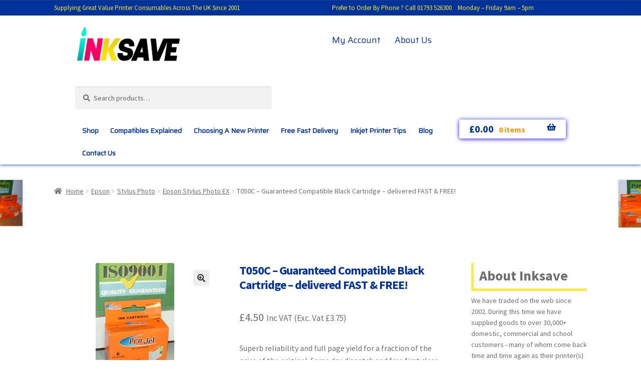

--- FILE ---
content_type: text/html; charset=UTF-8
request_url: https://inksave.co.uk/product/t050c-guaranteed-compatible-black-cartridge-delivered-fast-free/
body_size: 17957
content:
<!doctype html>
<html lang="en-US">
<head>
<meta charset="UTF-8">
<meta name="viewport" content="width=device-width, initial-scale=1, maximum-scale=1.0, user-scalable=no">
<link rel="profile" href="http://gmpg.org/xfn/11">
<link rel="pingback" href="https://inksave.co.uk/xmlrpc.php">
<link href="https://fonts.googleapis.com/css?family=Saira" rel="stylesheet">
<meta name='robots' content='index, follow, max-image-preview:large, max-snippet:-1, max-video-preview:-1' />
	<style>img:is([sizes="auto" i], [sizes^="auto," i]) { contain-intrinsic-size: 3000px 1500px }</style>
	
	<!-- This site is optimized with the Yoast SEO plugin v25.3.1 - https://yoast.com/wordpress/plugins/seo/ -->
	<title>T050C - Guaranteed Compatible Black Cartridge - delivered FAST &amp; FREE! - Inksave</title>
	<meta name="description" content="T050C - Guaranteed Compatible Black Cartridge - delivered FAST &amp; FREE!, Delivered FAST &amp; FREE!" />
	<link rel="canonical" href="https://inksave.co.uk/product/t050c-guaranteed-compatible-black-cartridge-delivered-fast-free/" />
	<meta property="og:locale" content="en_US" />
	<meta property="og:type" content="article" />
	<meta property="og:title" content="T050C - Guaranteed Compatible Black Cartridge - delivered FAST &amp; FREE! - Inksave" />
	<meta property="og:description" content="T050C - Guaranteed Compatible Black Cartridge - delivered FAST &amp; FREE!, Delivered FAST &amp; FREE!" />
	<meta property="og:url" content="https://inksave.co.uk/product/t050c-guaranteed-compatible-black-cartridge-delivered-fast-free/" />
	<meta property="og:site_name" content="Inksave" />
	<meta property="article:modified_time" content="2018-12-12T10:14:31+00:00" />
	<meta property="og:image" content="https://inksave.co.uk/wp-content/uploads/2017/12/T050C.jpg" />
	<meta property="og:image:width" content="157" />
	<meta property="og:image:height" content="220" />
	<meta property="og:image:type" content="image/jpeg" />
	<meta name="twitter:card" content="summary_large_image" />
	<script type="application/ld+json" class="yoast-schema-graph">{"@context":"https://schema.org","@graph":[{"@type":"WebPage","@id":"https://inksave.co.uk/product/t050c-guaranteed-compatible-black-cartridge-delivered-fast-free/","url":"https://inksave.co.uk/product/t050c-guaranteed-compatible-black-cartridge-delivered-fast-free/","name":"T050C - Guaranteed Compatible Black Cartridge - delivered FAST & FREE! - Inksave","isPartOf":{"@id":"https://inksave.co.uk/#website"},"primaryImageOfPage":{"@id":"https://inksave.co.uk/product/t050c-guaranteed-compatible-black-cartridge-delivered-fast-free/#primaryimage"},"image":{"@id":"https://inksave.co.uk/product/t050c-guaranteed-compatible-black-cartridge-delivered-fast-free/#primaryimage"},"thumbnailUrl":"https://inksave.co.uk/wp-content/uploads/2017/12/T050C.jpg","datePublished":"2017-12-10T04:39:53+00:00","dateModified":"2018-12-12T10:14:31+00:00","description":"T050C - Guaranteed Compatible Black Cartridge - delivered FAST & FREE!, Delivered FAST & FREE!","breadcrumb":{"@id":"https://inksave.co.uk/product/t050c-guaranteed-compatible-black-cartridge-delivered-fast-free/#breadcrumb"},"inLanguage":"en-US","potentialAction":[{"@type":"ReadAction","target":["https://inksave.co.uk/product/t050c-guaranteed-compatible-black-cartridge-delivered-fast-free/"]}]},{"@type":"ImageObject","inLanguage":"en-US","@id":"https://inksave.co.uk/product/t050c-guaranteed-compatible-black-cartridge-delivered-fast-free/#primaryimage","url":"https://inksave.co.uk/wp-content/uploads/2017/12/T050C.jpg","contentUrl":"https://inksave.co.uk/wp-content/uploads/2017/12/T050C.jpg","width":157,"height":220,"caption":"T050C"},{"@type":"BreadcrumbList","@id":"https://inksave.co.uk/product/t050c-guaranteed-compatible-black-cartridge-delivered-fast-free/#breadcrumb","itemListElement":[{"@type":"ListItem","position":1,"name":"Home","item":"https://inksave.co.uk/"},{"@type":"ListItem","position":2,"name":"Shop","item":"https://inksave.co.uk/shop/"},{"@type":"ListItem","position":3,"name":"T050C &#8211; Guaranteed Compatible Black Cartridge &#8211; delivered FAST &#038; FREE!"}]},{"@type":"WebSite","@id":"https://inksave.co.uk/#website","url":"https://inksave.co.uk/","name":"Inksave","description":"Low Cost Cheap Ink and Toner Printer Cartridges","potentialAction":[{"@type":"SearchAction","target":{"@type":"EntryPoint","urlTemplate":"https://inksave.co.uk/?s={search_term_string}"},"query-input":{"@type":"PropertyValueSpecification","valueRequired":true,"valueName":"search_term_string"}}],"inLanguage":"en-US"}]}</script>
	<!-- / Yoast SEO plugin. -->


<link rel='dns-prefetch' href='//fonts.googleapis.com' />
<link rel='dns-prefetch' href='//use.fontawesome.com' />
<link rel="alternate" type="application/rss+xml" title="Inksave &raquo; Feed" href="https://inksave.co.uk/feed/" />
<script>
window._wpemojiSettings = {"baseUrl":"https:\/\/s.w.org\/images\/core\/emoji\/16.0.1\/72x72\/","ext":".png","svgUrl":"https:\/\/s.w.org\/images\/core\/emoji\/16.0.1\/svg\/","svgExt":".svg","source":{"concatemoji":"\/\/inksave.co.uk\/wp-includes\/js\/wp-emoji-release.min.js?ver=6.8.3"}};
/*! This file is auto-generated */
!function(s,n){var o,i,e;function c(e){try{var t={supportTests:e,timestamp:(new Date).valueOf()};sessionStorage.setItem(o,JSON.stringify(t))}catch(e){}}function p(e,t,n){e.clearRect(0,0,e.canvas.width,e.canvas.height),e.fillText(t,0,0);var t=new Uint32Array(e.getImageData(0,0,e.canvas.width,e.canvas.height).data),a=(e.clearRect(0,0,e.canvas.width,e.canvas.height),e.fillText(n,0,0),new Uint32Array(e.getImageData(0,0,e.canvas.width,e.canvas.height).data));return t.every(function(e,t){return e===a[t]})}function u(e,t){e.clearRect(0,0,e.canvas.width,e.canvas.height),e.fillText(t,0,0);for(var n=e.getImageData(16,16,1,1),a=0;a<n.data.length;a++)if(0!==n.data[a])return!1;return!0}function f(e,t,n,a){switch(t){case"flag":return n(e,"\ud83c\udff3\ufe0f\u200d\u26a7\ufe0f","\ud83c\udff3\ufe0f\u200b\u26a7\ufe0f")?!1:!n(e,"\ud83c\udde8\ud83c\uddf6","\ud83c\udde8\u200b\ud83c\uddf6")&&!n(e,"\ud83c\udff4\udb40\udc67\udb40\udc62\udb40\udc65\udb40\udc6e\udb40\udc67\udb40\udc7f","\ud83c\udff4\u200b\udb40\udc67\u200b\udb40\udc62\u200b\udb40\udc65\u200b\udb40\udc6e\u200b\udb40\udc67\u200b\udb40\udc7f");case"emoji":return!a(e,"\ud83e\udedf")}return!1}function g(e,t,n,a){var r="undefined"!=typeof WorkerGlobalScope&&self instanceof WorkerGlobalScope?new OffscreenCanvas(300,150):s.createElement("canvas"),o=r.getContext("2d",{willReadFrequently:!0}),i=(o.textBaseline="top",o.font="600 32px Arial",{});return e.forEach(function(e){i[e]=t(o,e,n,a)}),i}function t(e){var t=s.createElement("script");t.src=e,t.defer=!0,s.head.appendChild(t)}"undefined"!=typeof Promise&&(o="wpEmojiSettingsSupports",i=["flag","emoji"],n.supports={everything:!0,everythingExceptFlag:!0},e=new Promise(function(e){s.addEventListener("DOMContentLoaded",e,{once:!0})}),new Promise(function(t){var n=function(){try{var e=JSON.parse(sessionStorage.getItem(o));if("object"==typeof e&&"number"==typeof e.timestamp&&(new Date).valueOf()<e.timestamp+604800&&"object"==typeof e.supportTests)return e.supportTests}catch(e){}return null}();if(!n){if("undefined"!=typeof Worker&&"undefined"!=typeof OffscreenCanvas&&"undefined"!=typeof URL&&URL.createObjectURL&&"undefined"!=typeof Blob)try{var e="postMessage("+g.toString()+"("+[JSON.stringify(i),f.toString(),p.toString(),u.toString()].join(",")+"));",a=new Blob([e],{type:"text/javascript"}),r=new Worker(URL.createObjectURL(a),{name:"wpTestEmojiSupports"});return void(r.onmessage=function(e){c(n=e.data),r.terminate(),t(n)})}catch(e){}c(n=g(i,f,p,u))}t(n)}).then(function(e){for(var t in e)n.supports[t]=e[t],n.supports.everything=n.supports.everything&&n.supports[t],"flag"!==t&&(n.supports.everythingExceptFlag=n.supports.everythingExceptFlag&&n.supports[t]);n.supports.everythingExceptFlag=n.supports.everythingExceptFlag&&!n.supports.flag,n.DOMReady=!1,n.readyCallback=function(){n.DOMReady=!0}}).then(function(){return e}).then(function(){var e;n.supports.everything||(n.readyCallback(),(e=n.source||{}).concatemoji?t(e.concatemoji):e.wpemoji&&e.twemoji&&(t(e.twemoji),t(e.wpemoji)))}))}((window,document),window._wpemojiSettings);
</script>
<link rel='stylesheet' id='storefront-top-bar-css' href='//inksave.co.uk/wp-content/plugins/storefront-top-bar/assets/css/storefront-top-bar.css?ver=6.8.3' media='all' />
<style id='wp-emoji-styles-inline-css'>

	img.wp-smiley, img.emoji {
		display: inline !important;
		border: none !important;
		box-shadow: none !important;
		height: 1em !important;
		width: 1em !important;
		margin: 0 0.07em !important;
		vertical-align: -0.1em !important;
		background: none !important;
		padding: 0 !important;
	}
</style>
<link rel='stylesheet' id='wp-block-library-css' href='//inksave.co.uk/wp-includes/css/dist/block-library/style.min.css?ver=6.8.3' media='all' />
<style id='wp-block-library-theme-inline-css'>
.wp-block-audio :where(figcaption){color:#555;font-size:13px;text-align:center}.is-dark-theme .wp-block-audio :where(figcaption){color:#ffffffa6}.wp-block-audio{margin:0 0 1em}.wp-block-code{border:1px solid #ccc;border-radius:4px;font-family:Menlo,Consolas,monaco,monospace;padding:.8em 1em}.wp-block-embed :where(figcaption){color:#555;font-size:13px;text-align:center}.is-dark-theme .wp-block-embed :where(figcaption){color:#ffffffa6}.wp-block-embed{margin:0 0 1em}.blocks-gallery-caption{color:#555;font-size:13px;text-align:center}.is-dark-theme .blocks-gallery-caption{color:#ffffffa6}:root :where(.wp-block-image figcaption){color:#555;font-size:13px;text-align:center}.is-dark-theme :root :where(.wp-block-image figcaption){color:#ffffffa6}.wp-block-image{margin:0 0 1em}.wp-block-pullquote{border-bottom:4px solid;border-top:4px solid;color:currentColor;margin-bottom:1.75em}.wp-block-pullquote cite,.wp-block-pullquote footer,.wp-block-pullquote__citation{color:currentColor;font-size:.8125em;font-style:normal;text-transform:uppercase}.wp-block-quote{border-left:.25em solid;margin:0 0 1.75em;padding-left:1em}.wp-block-quote cite,.wp-block-quote footer{color:currentColor;font-size:.8125em;font-style:normal;position:relative}.wp-block-quote:where(.has-text-align-right){border-left:none;border-right:.25em solid;padding-left:0;padding-right:1em}.wp-block-quote:where(.has-text-align-center){border:none;padding-left:0}.wp-block-quote.is-large,.wp-block-quote.is-style-large,.wp-block-quote:where(.is-style-plain){border:none}.wp-block-search .wp-block-search__label{font-weight:700}.wp-block-search__button{border:1px solid #ccc;padding:.375em .625em}:where(.wp-block-group.has-background){padding:1.25em 2.375em}.wp-block-separator.has-css-opacity{opacity:.4}.wp-block-separator{border:none;border-bottom:2px solid;margin-left:auto;margin-right:auto}.wp-block-separator.has-alpha-channel-opacity{opacity:1}.wp-block-separator:not(.is-style-wide):not(.is-style-dots){width:100px}.wp-block-separator.has-background:not(.is-style-dots){border-bottom:none;height:1px}.wp-block-separator.has-background:not(.is-style-wide):not(.is-style-dots){height:2px}.wp-block-table{margin:0 0 1em}.wp-block-table td,.wp-block-table th{word-break:normal}.wp-block-table :where(figcaption){color:#555;font-size:13px;text-align:center}.is-dark-theme .wp-block-table :where(figcaption){color:#ffffffa6}.wp-block-video :where(figcaption){color:#555;font-size:13px;text-align:center}.is-dark-theme .wp-block-video :where(figcaption){color:#ffffffa6}.wp-block-video{margin:0 0 1em}:root :where(.wp-block-template-part.has-background){margin-bottom:0;margin-top:0;padding:1.25em 2.375em}
</style>
<style id='classic-theme-styles-inline-css'>
/*! This file is auto-generated */
.wp-block-button__link{color:#fff;background-color:#32373c;border-radius:9999px;box-shadow:none;text-decoration:none;padding:calc(.667em + 2px) calc(1.333em + 2px);font-size:1.125em}.wp-block-file__button{background:#32373c;color:#fff;text-decoration:none}
</style>
<link rel='stylesheet' id='single-testimonial-block-css' href='//inksave.co.uk/wp-content/plugins/easy-testimonials/blocks/single-testimonial/style.css?ver=1712816254' media='all' />
<link rel='stylesheet' id='random-testimonial-block-css' href='//inksave.co.uk/wp-content/plugins/easy-testimonials/blocks/random-testimonial/style.css?ver=1712816254' media='all' />
<link rel='stylesheet' id='testimonials-list-block-css' href='//inksave.co.uk/wp-content/plugins/easy-testimonials/blocks/testimonials-list/style.css?ver=1712816254' media='all' />
<link rel='stylesheet' id='testimonials-cycle-block-css' href='//inksave.co.uk/wp-content/plugins/easy-testimonials/blocks/testimonials-cycle/style.css?ver=1712816254' media='all' />
<link rel='stylesheet' id='testimonials-grid-block-css' href='//inksave.co.uk/wp-content/plugins/easy-testimonials/blocks/testimonials-grid/style.css?ver=1712816254' media='all' />
<link rel='stylesheet' id='storefront-gutenberg-blocks-css' href='//inksave.co.uk/wp-content/themes/storefront/assets/css/base/gutenberg-blocks.css?ver=4.5.4' media='all' />
<style id='storefront-gutenberg-blocks-inline-css'>

				.wp-block-button__link:not(.has-text-color) {
					color: #333333;
				}

				.wp-block-button__link:not(.has-text-color):hover,
				.wp-block-button__link:not(.has-text-color):focus,
				.wp-block-button__link:not(.has-text-color):active {
					color: #333333;
				}

				.wp-block-button__link:not(.has-background) {
					background-color: #eeeeee;
				}

				.wp-block-button__link:not(.has-background):hover,
				.wp-block-button__link:not(.has-background):focus,
				.wp-block-button__link:not(.has-background):active {
					border-color: #d5d5d5;
					background-color: #d5d5d5;
				}

				.wc-block-grid__products .wc-block-grid__product .wp-block-button__link {
					background-color: #eeeeee;
					border-color: #eeeeee;
					color: #333333;
				}

				.wp-block-quote footer,
				.wp-block-quote cite,
				.wp-block-quote__citation {
					color: #6d6d6d;
				}

				.wp-block-pullquote cite,
				.wp-block-pullquote footer,
				.wp-block-pullquote__citation {
					color: #6d6d6d;
				}

				.wp-block-image figcaption {
					color: #6d6d6d;
				}

				.wp-block-separator.is-style-dots::before {
					color: #01319d;
				}

				.wp-block-file a.wp-block-file__button {
					color: #333333;
					background-color: #eeeeee;
					border-color: #eeeeee;
				}

				.wp-block-file a.wp-block-file__button:hover,
				.wp-block-file a.wp-block-file__button:focus,
				.wp-block-file a.wp-block-file__button:active {
					color: #333333;
					background-color: #d5d5d5;
				}

				.wp-block-code,
				.wp-block-preformatted pre {
					color: #6d6d6d;
				}

				.wp-block-table:not( .has-background ):not( .is-style-stripes ) tbody tr:nth-child(2n) td {
					background-color: #fdfdfd;
				}

				.wp-block-cover .wp-block-cover__inner-container h1:not(.has-text-color),
				.wp-block-cover .wp-block-cover__inner-container h2:not(.has-text-color),
				.wp-block-cover .wp-block-cover__inner-container h3:not(.has-text-color),
				.wp-block-cover .wp-block-cover__inner-container h4:not(.has-text-color),
				.wp-block-cover .wp-block-cover__inner-container h5:not(.has-text-color),
				.wp-block-cover .wp-block-cover__inner-container h6:not(.has-text-color) {
					color: #000000;
				}

				.wc-block-components-price-slider__range-input-progress,
				.rtl .wc-block-components-price-slider__range-input-progress {
					--range-color: #1e73be;
				}

				/* Target only IE11 */
				@media all and (-ms-high-contrast: none), (-ms-high-contrast: active) {
					.wc-block-components-price-slider__range-input-progress {
						background: #1e73be;
					}
				}

				.wc-block-components-button:not(.is-link) {
					background-color: #333333;
					color: #ffffff;
				}

				.wc-block-components-button:not(.is-link):hover,
				.wc-block-components-button:not(.is-link):focus,
				.wc-block-components-button:not(.is-link):active {
					background-color: #1a1a1a;
					color: #ffffff;
				}

				.wc-block-components-button:not(.is-link):disabled {
					background-color: #333333;
					color: #ffffff;
				}

				.wc-block-cart__submit-container {
					background-color: #ffffff;
				}

				.wc-block-cart__submit-container::before {
					color: rgba(220,220,220,0.5);
				}

				.wc-block-components-order-summary-item__quantity {
					background-color: #ffffff;
					border-color: #6d6d6d;
					box-shadow: 0 0 0 2px #ffffff;
					color: #6d6d6d;
				}
			
</style>
<style id='global-styles-inline-css'>
:root{--wp--preset--aspect-ratio--square: 1;--wp--preset--aspect-ratio--4-3: 4/3;--wp--preset--aspect-ratio--3-4: 3/4;--wp--preset--aspect-ratio--3-2: 3/2;--wp--preset--aspect-ratio--2-3: 2/3;--wp--preset--aspect-ratio--16-9: 16/9;--wp--preset--aspect-ratio--9-16: 9/16;--wp--preset--color--black: #000000;--wp--preset--color--cyan-bluish-gray: #abb8c3;--wp--preset--color--white: #ffffff;--wp--preset--color--pale-pink: #f78da7;--wp--preset--color--vivid-red: #cf2e2e;--wp--preset--color--luminous-vivid-orange: #ff6900;--wp--preset--color--luminous-vivid-amber: #fcb900;--wp--preset--color--light-green-cyan: #7bdcb5;--wp--preset--color--vivid-green-cyan: #00d084;--wp--preset--color--pale-cyan-blue: #8ed1fc;--wp--preset--color--vivid-cyan-blue: #0693e3;--wp--preset--color--vivid-purple: #9b51e0;--wp--preset--gradient--vivid-cyan-blue-to-vivid-purple: linear-gradient(135deg,rgba(6,147,227,1) 0%,rgb(155,81,224) 100%);--wp--preset--gradient--light-green-cyan-to-vivid-green-cyan: linear-gradient(135deg,rgb(122,220,180) 0%,rgb(0,208,130) 100%);--wp--preset--gradient--luminous-vivid-amber-to-luminous-vivid-orange: linear-gradient(135deg,rgba(252,185,0,1) 0%,rgba(255,105,0,1) 100%);--wp--preset--gradient--luminous-vivid-orange-to-vivid-red: linear-gradient(135deg,rgba(255,105,0,1) 0%,rgb(207,46,46) 100%);--wp--preset--gradient--very-light-gray-to-cyan-bluish-gray: linear-gradient(135deg,rgb(238,238,238) 0%,rgb(169,184,195) 100%);--wp--preset--gradient--cool-to-warm-spectrum: linear-gradient(135deg,rgb(74,234,220) 0%,rgb(151,120,209) 20%,rgb(207,42,186) 40%,rgb(238,44,130) 60%,rgb(251,105,98) 80%,rgb(254,248,76) 100%);--wp--preset--gradient--blush-light-purple: linear-gradient(135deg,rgb(255,206,236) 0%,rgb(152,150,240) 100%);--wp--preset--gradient--blush-bordeaux: linear-gradient(135deg,rgb(254,205,165) 0%,rgb(254,45,45) 50%,rgb(107,0,62) 100%);--wp--preset--gradient--luminous-dusk: linear-gradient(135deg,rgb(255,203,112) 0%,rgb(199,81,192) 50%,rgb(65,88,208) 100%);--wp--preset--gradient--pale-ocean: linear-gradient(135deg,rgb(255,245,203) 0%,rgb(182,227,212) 50%,rgb(51,167,181) 100%);--wp--preset--gradient--electric-grass: linear-gradient(135deg,rgb(202,248,128) 0%,rgb(113,206,126) 100%);--wp--preset--gradient--midnight: linear-gradient(135deg,rgb(2,3,129) 0%,rgb(40,116,252) 100%);--wp--preset--font-size--small: 14px;--wp--preset--font-size--medium: 23px;--wp--preset--font-size--large: 26px;--wp--preset--font-size--x-large: 42px;--wp--preset--font-size--normal: 16px;--wp--preset--font-size--huge: 37px;--wp--preset--spacing--20: 0.44rem;--wp--preset--spacing--30: 0.67rem;--wp--preset--spacing--40: 1rem;--wp--preset--spacing--50: 1.5rem;--wp--preset--spacing--60: 2.25rem;--wp--preset--spacing--70: 3.38rem;--wp--preset--spacing--80: 5.06rem;--wp--preset--shadow--natural: 6px 6px 9px rgba(0, 0, 0, 0.2);--wp--preset--shadow--deep: 12px 12px 50px rgba(0, 0, 0, 0.4);--wp--preset--shadow--sharp: 6px 6px 0px rgba(0, 0, 0, 0.2);--wp--preset--shadow--outlined: 6px 6px 0px -3px rgba(255, 255, 255, 1), 6px 6px rgba(0, 0, 0, 1);--wp--preset--shadow--crisp: 6px 6px 0px rgba(0, 0, 0, 1);}:where(.is-layout-flex){gap: 0.5em;}:where(.is-layout-grid){gap: 0.5em;}body .is-layout-flex{display: flex;}.is-layout-flex{flex-wrap: wrap;align-items: center;}.is-layout-flex > :is(*, div){margin: 0;}body .is-layout-grid{display: grid;}.is-layout-grid > :is(*, div){margin: 0;}:where(.wp-block-columns.is-layout-flex){gap: 2em;}:where(.wp-block-columns.is-layout-grid){gap: 2em;}:where(.wp-block-post-template.is-layout-flex){gap: 1.25em;}:where(.wp-block-post-template.is-layout-grid){gap: 1.25em;}.has-black-color{color: var(--wp--preset--color--black) !important;}.has-cyan-bluish-gray-color{color: var(--wp--preset--color--cyan-bluish-gray) !important;}.has-white-color{color: var(--wp--preset--color--white) !important;}.has-pale-pink-color{color: var(--wp--preset--color--pale-pink) !important;}.has-vivid-red-color{color: var(--wp--preset--color--vivid-red) !important;}.has-luminous-vivid-orange-color{color: var(--wp--preset--color--luminous-vivid-orange) !important;}.has-luminous-vivid-amber-color{color: var(--wp--preset--color--luminous-vivid-amber) !important;}.has-light-green-cyan-color{color: var(--wp--preset--color--light-green-cyan) !important;}.has-vivid-green-cyan-color{color: var(--wp--preset--color--vivid-green-cyan) !important;}.has-pale-cyan-blue-color{color: var(--wp--preset--color--pale-cyan-blue) !important;}.has-vivid-cyan-blue-color{color: var(--wp--preset--color--vivid-cyan-blue) !important;}.has-vivid-purple-color{color: var(--wp--preset--color--vivid-purple) !important;}.has-black-background-color{background-color: var(--wp--preset--color--black) !important;}.has-cyan-bluish-gray-background-color{background-color: var(--wp--preset--color--cyan-bluish-gray) !important;}.has-white-background-color{background-color: var(--wp--preset--color--white) !important;}.has-pale-pink-background-color{background-color: var(--wp--preset--color--pale-pink) !important;}.has-vivid-red-background-color{background-color: var(--wp--preset--color--vivid-red) !important;}.has-luminous-vivid-orange-background-color{background-color: var(--wp--preset--color--luminous-vivid-orange) !important;}.has-luminous-vivid-amber-background-color{background-color: var(--wp--preset--color--luminous-vivid-amber) !important;}.has-light-green-cyan-background-color{background-color: var(--wp--preset--color--light-green-cyan) !important;}.has-vivid-green-cyan-background-color{background-color: var(--wp--preset--color--vivid-green-cyan) !important;}.has-pale-cyan-blue-background-color{background-color: var(--wp--preset--color--pale-cyan-blue) !important;}.has-vivid-cyan-blue-background-color{background-color: var(--wp--preset--color--vivid-cyan-blue) !important;}.has-vivid-purple-background-color{background-color: var(--wp--preset--color--vivid-purple) !important;}.has-black-border-color{border-color: var(--wp--preset--color--black) !important;}.has-cyan-bluish-gray-border-color{border-color: var(--wp--preset--color--cyan-bluish-gray) !important;}.has-white-border-color{border-color: var(--wp--preset--color--white) !important;}.has-pale-pink-border-color{border-color: var(--wp--preset--color--pale-pink) !important;}.has-vivid-red-border-color{border-color: var(--wp--preset--color--vivid-red) !important;}.has-luminous-vivid-orange-border-color{border-color: var(--wp--preset--color--luminous-vivid-orange) !important;}.has-luminous-vivid-amber-border-color{border-color: var(--wp--preset--color--luminous-vivid-amber) !important;}.has-light-green-cyan-border-color{border-color: var(--wp--preset--color--light-green-cyan) !important;}.has-vivid-green-cyan-border-color{border-color: var(--wp--preset--color--vivid-green-cyan) !important;}.has-pale-cyan-blue-border-color{border-color: var(--wp--preset--color--pale-cyan-blue) !important;}.has-vivid-cyan-blue-border-color{border-color: var(--wp--preset--color--vivid-cyan-blue) !important;}.has-vivid-purple-border-color{border-color: var(--wp--preset--color--vivid-purple) !important;}.has-vivid-cyan-blue-to-vivid-purple-gradient-background{background: var(--wp--preset--gradient--vivid-cyan-blue-to-vivid-purple) !important;}.has-light-green-cyan-to-vivid-green-cyan-gradient-background{background: var(--wp--preset--gradient--light-green-cyan-to-vivid-green-cyan) !important;}.has-luminous-vivid-amber-to-luminous-vivid-orange-gradient-background{background: var(--wp--preset--gradient--luminous-vivid-amber-to-luminous-vivid-orange) !important;}.has-luminous-vivid-orange-to-vivid-red-gradient-background{background: var(--wp--preset--gradient--luminous-vivid-orange-to-vivid-red) !important;}.has-very-light-gray-to-cyan-bluish-gray-gradient-background{background: var(--wp--preset--gradient--very-light-gray-to-cyan-bluish-gray) !important;}.has-cool-to-warm-spectrum-gradient-background{background: var(--wp--preset--gradient--cool-to-warm-spectrum) !important;}.has-blush-light-purple-gradient-background{background: var(--wp--preset--gradient--blush-light-purple) !important;}.has-blush-bordeaux-gradient-background{background: var(--wp--preset--gradient--blush-bordeaux) !important;}.has-luminous-dusk-gradient-background{background: var(--wp--preset--gradient--luminous-dusk) !important;}.has-pale-ocean-gradient-background{background: var(--wp--preset--gradient--pale-ocean) !important;}.has-electric-grass-gradient-background{background: var(--wp--preset--gradient--electric-grass) !important;}.has-midnight-gradient-background{background: var(--wp--preset--gradient--midnight) !important;}.has-small-font-size{font-size: var(--wp--preset--font-size--small) !important;}.has-medium-font-size{font-size: var(--wp--preset--font-size--medium) !important;}.has-large-font-size{font-size: var(--wp--preset--font-size--large) !important;}.has-x-large-font-size{font-size: var(--wp--preset--font-size--x-large) !important;}
:where(.wp-block-post-template.is-layout-flex){gap: 1.25em;}:where(.wp-block-post-template.is-layout-grid){gap: 1.25em;}
:where(.wp-block-columns.is-layout-flex){gap: 2em;}:where(.wp-block-columns.is-layout-grid){gap: 2em;}
:root :where(.wp-block-pullquote){font-size: 1.5em;line-height: 1.6;}
</style>
<link rel='stylesheet' id='easy_testimonial_style-css' href='//inksave.co.uk/wp-content/plugins/easy-testimonials/include/assets/css/style.css?ver=6.8.3' media='all' />
<link rel='stylesheet' id='photoswipe-css' href='//inksave.co.uk/wp-content/plugins/woocommerce/assets/css/photoswipe/photoswipe.min.css?ver=9.9.5' media='all' />
<link rel='stylesheet' id='photoswipe-default-skin-css' href='//inksave.co.uk/wp-content/plugins/woocommerce/assets/css/photoswipe/default-skin/default-skin.min.css?ver=9.9.5' media='all' />
<style id='woocommerce-inline-inline-css'>
.woocommerce form .form-row .required { visibility: visible; }
</style>
<link rel='stylesheet' id='brands-styles-css' href='//inksave.co.uk/wp-content/plugins/woocommerce/assets/css/brands.css?ver=9.9.5' media='all' />
<link rel='preload' as='font' type='font/woff2' crossorigin='anonymous' id='tinvwl-webfont-font-css' href='//inksave.co.uk/wp-content/plugins/ti-woocommerce-wishlist/assets/fonts/tinvwl-webfont.woff2?ver=xu2uyi' media='all' />
<link rel='stylesheet' id='tinvwl-webfont-css' href='//inksave.co.uk/wp-content/plugins/ti-woocommerce-wishlist/assets/css/webfont.min.css?ver=2.10.0' media='all' />
<link rel='stylesheet' id='tinvwl-css' href='//inksave.co.uk/wp-content/plugins/ti-woocommerce-wishlist/assets/css/public.min.css?ver=2.10.0' media='all' />
<link rel='stylesheet' id='storefront-css' href='//inksave.co.uk/wp-content/themes/storefront/style.css?ver=6.8.3' media='all' />
<link rel='stylesheet' id='child-style-css' href='//inksave.co.uk/wp-content/themes/inksave/style.css?ver=1.0.0' media='all' />
<link rel='stylesheet' id='storefront-style-css' href='//inksave.co.uk/wp-content/themes/storefront/style.css?ver=4.5.4' media='all' />
<style id='storefront-style-inline-css'>

			.main-navigation ul li a,
			.site-title a,
			ul.menu li a,
			.site-branding h1 a,
			button.menu-toggle,
			button.menu-toggle:hover,
			.handheld-navigation .dropdown-toggle {
				color: #01329b;
			}

			button.menu-toggle,
			button.menu-toggle:hover {
				border-color: #01329b;
			}

			.main-navigation ul li a:hover,
			.main-navigation ul li:hover > a,
			.site-title a:hover,
			.site-header ul.menu li.current-menu-item > a {
				color: #4273dc;
			}

			table:not( .has-background ) th {
				background-color: #f8f8f8;
			}

			table:not( .has-background ) tbody td {
				background-color: #fdfdfd;
			}

			table:not( .has-background ) tbody tr:nth-child(2n) td,
			fieldset,
			fieldset legend {
				background-color: #fbfbfb;
			}

			.site-header,
			.secondary-navigation ul ul,
			.main-navigation ul.menu > li.menu-item-has-children:after,
			.secondary-navigation ul.menu ul,
			.storefront-handheld-footer-bar,
			.storefront-handheld-footer-bar ul li > a,
			.storefront-handheld-footer-bar ul li.search .site-search,
			button.menu-toggle,
			button.menu-toggle:hover {
				background-color: #ffffff;
			}

			p.site-description,
			.site-header,
			.storefront-handheld-footer-bar {
				color: #01329b;
			}

			button.menu-toggle:after,
			button.menu-toggle:before,
			button.menu-toggle span:before {
				background-color: #01329b;
			}

			h1, h2, h3, h4, h5, h6, .wc-block-grid__product-title {
				color: #01319d;
			}

			.widget h1 {
				border-bottom-color: #01319d;
			}

			body,
			.secondary-navigation a {
				color: #6d6d6d;
			}

			.widget-area .widget a,
			.hentry .entry-header .posted-on a,
			.hentry .entry-header .post-author a,
			.hentry .entry-header .post-comments a,
			.hentry .entry-header .byline a {
				color: #727272;
			}

			a {
				color: #1e73be;
			}

			a:focus,
			button:focus,
			.button.alt:focus,
			input:focus,
			textarea:focus,
			input[type="button"]:focus,
			input[type="reset"]:focus,
			input[type="submit"]:focus,
			input[type="email"]:focus,
			input[type="tel"]:focus,
			input[type="url"]:focus,
			input[type="password"]:focus,
			input[type="search"]:focus {
				outline-color: #1e73be;
			}

			button, input[type="button"], input[type="reset"], input[type="submit"], .button, .widget a.button {
				background-color: #eeeeee;
				border-color: #eeeeee;
				color: #333333;
			}

			button:hover, input[type="button"]:hover, input[type="reset"]:hover, input[type="submit"]:hover, .button:hover, .widget a.button:hover {
				background-color: #d5d5d5;
				border-color: #d5d5d5;
				color: #333333;
			}

			button.alt, input[type="button"].alt, input[type="reset"].alt, input[type="submit"].alt, .button.alt, .widget-area .widget a.button.alt {
				background-color: #333333;
				border-color: #333333;
				color: #ffffff;
			}

			button.alt:hover, input[type="button"].alt:hover, input[type="reset"].alt:hover, input[type="submit"].alt:hover, .button.alt:hover, .widget-area .widget a.button.alt:hover {
				background-color: #1a1a1a;
				border-color: #1a1a1a;
				color: #ffffff;
			}

			.pagination .page-numbers li .page-numbers.current {
				background-color: #e6e6e6;
				color: #636363;
			}

			#comments .comment-list .comment-content .comment-text {
				background-color: #f8f8f8;
			}

			.site-footer {
				background-color: #01329b;
				color: #ffffff;
			}

			.site-footer a:not(.button):not(.components-button) {
				color: #ffffff;
			}

			.site-footer .storefront-handheld-footer-bar a:not(.button):not(.components-button) {
				color: #01329b;
			}

			.site-footer h1, .site-footer h2, .site-footer h3, .site-footer h4, .site-footer h5, .site-footer h6, .site-footer .widget .widget-title, .site-footer .widget .widgettitle {
				color: #ffffff;
			}

			.page-template-template-homepage.has-post-thumbnail .type-page.has-post-thumbnail .entry-title {
				color: #000000;
			}

			.page-template-template-homepage.has-post-thumbnail .type-page.has-post-thumbnail .entry-content {
				color: #000000;
			}

			@media screen and ( min-width: 768px ) {
				.secondary-navigation ul.menu a:hover {
					color: #1a4bb4;
				}

				.secondary-navigation ul.menu a {
					color: #01329b;
				}

				.main-navigation ul.menu ul.sub-menu,
				.main-navigation ul.nav-menu ul.children {
					background-color: #f0f0f0;
				}

				.site-header {
					border-bottom-color: #f0f0f0;
				}
			}
</style>
<link rel='stylesheet' id='storefront-icons-css' href='//inksave.co.uk/wp-content/themes/storefront/assets/css/base/icons.css?ver=4.5.4' media='all' />
<link rel='stylesheet' id='storefront-fonts-css' href='//fonts.googleapis.com/css?family=Source+Sans+Pro%3A400%2C300%2C300italic%2C400italic%2C600%2C700%2C900&#038;subset=latin%2Clatin-ext&#038;ver=4.5.4' media='all' />
<link rel='stylesheet' id='storefront-woocommerce-style-css' href='//inksave.co.uk/wp-content/themes/storefront/assets/css/woocommerce/woocommerce.css?ver=4.5.4' media='all' />
<style id='storefront-woocommerce-style-inline-css'>
@font-face {
				font-family: star;
				src: url(https://inksave.co.uk/wp-content/plugins/woocommerce/assets/fonts/star.eot);
				src:
					url(https://inksave.co.uk/wp-content/plugins/woocommerce/assets/fonts/star.eot?#iefix) format("embedded-opentype"),
					url(https://inksave.co.uk/wp-content/plugins/woocommerce/assets/fonts/star.woff) format("woff"),
					url(https://inksave.co.uk/wp-content/plugins/woocommerce/assets/fonts/star.ttf) format("truetype"),
					url(https://inksave.co.uk/wp-content/plugins/woocommerce/assets/fonts/star.svg#star) format("svg");
				font-weight: 400;
				font-style: normal;
			}
			@font-face {
				font-family: WooCommerce;
				src: url(https://inksave.co.uk/wp-content/plugins/woocommerce/assets/fonts/WooCommerce.eot);
				src:
					url(https://inksave.co.uk/wp-content/plugins/woocommerce/assets/fonts/WooCommerce.eot?#iefix) format("embedded-opentype"),
					url(https://inksave.co.uk/wp-content/plugins/woocommerce/assets/fonts/WooCommerce.woff) format("woff"),
					url(https://inksave.co.uk/wp-content/plugins/woocommerce/assets/fonts/WooCommerce.ttf) format("truetype"),
					url(https://inksave.co.uk/wp-content/plugins/woocommerce/assets/fonts/WooCommerce.svg#WooCommerce) format("svg");
				font-weight: 400;
				font-style: normal;
			}

			a.cart-contents,
			.site-header-cart .widget_shopping_cart a {
				color: #01329b;
			}

			a.cart-contents:hover,
			.site-header-cart .widget_shopping_cart a:hover,
			.site-header-cart:hover > li > a {
				color: #4273dc;
			}

			table.cart td.product-remove,
			table.cart td.actions {
				border-top-color: #ffffff;
			}

			.storefront-handheld-footer-bar ul li.cart .count {
				background-color: #01329b;
				color: #ffffff;
				border-color: #ffffff;
			}

			.woocommerce-tabs ul.tabs li.active a,
			ul.products li.product .price,
			.onsale,
			.wc-block-grid__product-onsale,
			.widget_search form:before,
			.widget_product_search form:before {
				color: #6d6d6d;
			}

			.woocommerce-breadcrumb a,
			a.woocommerce-review-link,
			.product_meta a {
				color: #727272;
			}

			.wc-block-grid__product-onsale,
			.onsale {
				border-color: #6d6d6d;
			}

			.star-rating span:before,
			.quantity .plus, .quantity .minus,
			p.stars a:hover:after,
			p.stars a:after,
			.star-rating span:before,
			#payment .payment_methods li input[type=radio]:first-child:checked+label:before {
				color: #1e73be;
			}

			.widget_price_filter .ui-slider .ui-slider-range,
			.widget_price_filter .ui-slider .ui-slider-handle {
				background-color: #1e73be;
			}

			.order_details {
				background-color: #f8f8f8;
			}

			.order_details > li {
				border-bottom: 1px dotted #e3e3e3;
			}

			.order_details:before,
			.order_details:after {
				background: -webkit-linear-gradient(transparent 0,transparent 0),-webkit-linear-gradient(135deg,#f8f8f8 33.33%,transparent 33.33%),-webkit-linear-gradient(45deg,#f8f8f8 33.33%,transparent 33.33%)
			}

			#order_review {
				background-color: #ffffff;
			}

			#payment .payment_methods > li .payment_box,
			#payment .place-order {
				background-color: #fafafa;
			}

			#payment .payment_methods > li:not(.woocommerce-notice) {
				background-color: #f5f5f5;
			}

			#payment .payment_methods > li:not(.woocommerce-notice):hover {
				background-color: #f0f0f0;
			}

			.woocommerce-pagination .page-numbers li .page-numbers.current {
				background-color: #e6e6e6;
				color: #636363;
			}

			.wc-block-grid__product-onsale,
			.onsale,
			.woocommerce-pagination .page-numbers li .page-numbers:not(.current) {
				color: #6d6d6d;
			}

			p.stars a:before,
			p.stars a:hover~a:before,
			p.stars.selected a.active~a:before {
				color: #6d6d6d;
			}

			p.stars.selected a.active:before,
			p.stars:hover a:before,
			p.stars.selected a:not(.active):before,
			p.stars.selected a.active:before {
				color: #1e73be;
			}

			.single-product div.product .woocommerce-product-gallery .woocommerce-product-gallery__trigger {
				background-color: #eeeeee;
				color: #333333;
			}

			.single-product div.product .woocommerce-product-gallery .woocommerce-product-gallery__trigger:hover {
				background-color: #d5d5d5;
				border-color: #d5d5d5;
				color: #333333;
			}

			.button.added_to_cart:focus,
			.button.wc-forward:focus {
				outline-color: #1e73be;
			}

			.added_to_cart,
			.site-header-cart .widget_shopping_cart a.button,
			.wc-block-grid__products .wc-block-grid__product .wp-block-button__link {
				background-color: #eeeeee;
				border-color: #eeeeee;
				color: #333333;
			}

			.added_to_cart:hover,
			.site-header-cart .widget_shopping_cart a.button:hover,
			.wc-block-grid__products .wc-block-grid__product .wp-block-button__link:hover {
				background-color: #d5d5d5;
				border-color: #d5d5d5;
				color: #333333;
			}

			.added_to_cart.alt, .added_to_cart, .widget a.button.checkout {
				background-color: #333333;
				border-color: #333333;
				color: #ffffff;
			}

			.added_to_cart.alt:hover, .added_to_cart:hover, .widget a.button.checkout:hover {
				background-color: #1a1a1a;
				border-color: #1a1a1a;
				color: #ffffff;
			}

			.button.loading {
				color: #eeeeee;
			}

			.button.loading:hover {
				background-color: #eeeeee;
			}

			.button.loading:after {
				color: #333333;
			}

			@media screen and ( min-width: 768px ) {
				.site-header-cart .widget_shopping_cart,
				.site-header .product_list_widget li .quantity {
					color: #01329b;
				}

				.site-header-cart .widget_shopping_cart .buttons,
				.site-header-cart .widget_shopping_cart .total {
					background-color: #f5f5f5;
				}

				.site-header-cart .widget_shopping_cart {
					background-color: #f0f0f0;
				}
			}
				.storefront-product-pagination a {
					color: #6d6d6d;
					background-color: #ffffff;
				}
				.storefront-sticky-add-to-cart {
					color: #6d6d6d;
					background-color: #ffffff;
				}

				.storefront-sticky-add-to-cart a:not(.button) {
					color: #01329b;
				}
</style>
<link rel='stylesheet' id='storefront-child-style-css' href='//inksave.co.uk/wp-content/themes/inksave/style.css?ver=1.0.0' media='all' />
<link rel='stylesheet' id='storefront-woocommerce-brands-style-css' href='//inksave.co.uk/wp-content/themes/storefront/assets/css/woocommerce/extensions/brands.css?ver=4.5.4' media='all' />
<link rel='stylesheet' id='font-awesome-5-brands-css' href='//use.fontawesome.com/releases/v5.0.13/css/brands.css?ver=6.8.3' media='all' />
<link rel='stylesheet' id='sps-styles-css' href='//inksave.co.uk/wp-content/plugins/storefront-product-sharing/assets/css/style.css?ver=6.8.3' media='all' />
<link rel='stylesheet' id='cart-tab-styles-storefront-css' href='//inksave.co.uk/wp-content/plugins/woocommerce-cart-tab/includes/../assets/css/style-storefront.css?ver=1.1.2' media='all' />
<style id='cart-tab-styles-storefront-inline-css'>

			.woocommerce-cart-tab-container {
				background-color: #ffffff;
			}

			.woocommerce-cart-tab,
			.woocommerce-cart-tab-container .widget_shopping_cart .widgettitle,
			.woocommerce-cart-tab-container .widget_shopping_cart .buttons {
				background-color: #ffffff;
			}

			.woocommerce-cart-tab,
			.woocommerce-cart-tab:hover {
				color: #ffffff;
			}

			.woocommerce-cart-tab-container .widget_shopping_cart {
				color: #01329b;
			}

			.woocommerce-cart-tab-container .widget_shopping_cart a:not(.button),
			.woocommerce-cart-tab-container .widget_shopping_cart .widgettitle {
				color: #01329b;
			}

			.woocommerce-cart-tab__contents {
				background-color: #333333;
				color: #ffffff;
			}

			.woocommerce-cart-tab__icon-bag {
				fill: #01329b;
			}
</style>
<script src="//inksave.co.uk/wp-includes/js/jquery/jquery.min.js?ver=3.7.1" id="jquery-core-js"></script>
<script src="//inksave.co.uk/wp-includes/js/jquery/jquery-migrate.min.js?ver=3.4.1" id="jquery-migrate-js"></script>
<script src="//inksave.co.uk/wp-content/plugins/woocommerce/assets/js/jquery-blockui/jquery.blockUI.min.js?ver=2.7.0-wc.9.9.5" id="jquery-blockui-js" data-wp-strategy="defer"></script>
<script id="wc-add-to-cart-js-extra">
var wc_add_to_cart_params = {"ajax_url":"\/wp-admin\/admin-ajax.php","wc_ajax_url":"\/?wc-ajax=%%endpoint%%","i18n_view_cart":"View cart","cart_url":"https:\/\/inksave.co.uk\/basket\/","is_cart":"","cart_redirect_after_add":"no"};
</script>
<script src="//inksave.co.uk/wp-content/plugins/woocommerce/assets/js/frontend/add-to-cart.min.js?ver=9.9.5" id="wc-add-to-cart-js" defer data-wp-strategy="defer"></script>
<script src="//inksave.co.uk/wp-content/plugins/woocommerce/assets/js/zoom/jquery.zoom.min.js?ver=1.7.21-wc.9.9.5" id="zoom-js" defer data-wp-strategy="defer"></script>
<script src="//inksave.co.uk/wp-content/plugins/woocommerce/assets/js/flexslider/jquery.flexslider.min.js?ver=2.7.2-wc.9.9.5" id="flexslider-js" defer data-wp-strategy="defer"></script>
<script src="//inksave.co.uk/wp-content/plugins/woocommerce/assets/js/photoswipe/photoswipe.min.js?ver=4.1.1-wc.9.9.5" id="photoswipe-js" defer data-wp-strategy="defer"></script>
<script src="//inksave.co.uk/wp-content/plugins/woocommerce/assets/js/photoswipe/photoswipe-ui-default.min.js?ver=4.1.1-wc.9.9.5" id="photoswipe-ui-default-js" defer data-wp-strategy="defer"></script>
<script id="wc-single-product-js-extra">
var wc_single_product_params = {"i18n_required_rating_text":"Please select a rating","i18n_rating_options":["1 of 5 stars","2 of 5 stars","3 of 5 stars","4 of 5 stars","5 of 5 stars"],"i18n_product_gallery_trigger_text":"View full-screen image gallery","review_rating_required":"yes","flexslider":{"rtl":false,"animation":"slide","smoothHeight":true,"directionNav":false,"controlNav":"thumbnails","slideshow":false,"animationSpeed":500,"animationLoop":false,"allowOneSlide":false},"zoom_enabled":"1","zoom_options":[],"photoswipe_enabled":"1","photoswipe_options":{"shareEl":false,"closeOnScroll":false,"history":false,"hideAnimationDuration":0,"showAnimationDuration":0},"flexslider_enabled":"1"};
</script>
<script src="//inksave.co.uk/wp-content/plugins/woocommerce/assets/js/frontend/single-product.min.js?ver=9.9.5" id="wc-single-product-js" defer data-wp-strategy="defer"></script>
<script src="//inksave.co.uk/wp-content/plugins/woocommerce/assets/js/js-cookie/js.cookie.min.js?ver=2.1.4-wc.9.9.5" id="js-cookie-js" data-wp-strategy="defer"></script>
<script id="woocommerce-js-extra">
var woocommerce_params = {"ajax_url":"\/wp-admin\/admin-ajax.php","wc_ajax_url":"\/?wc-ajax=%%endpoint%%","i18n_password_show":"Show password","i18n_password_hide":"Hide password"};
</script>
<script src="//inksave.co.uk/wp-content/plugins/woocommerce/assets/js/frontend/woocommerce.min.js?ver=9.9.5" id="woocommerce-js" defer data-wp-strategy="defer"></script>
<script src="//inksave.co.uk/wp-content/plugins/woocommerce-cart-tab/includes/../assets/js/cart-tab.min.js?ver=1.1.2" id="cart-tab-script-js"></script>
<script id="easy-testimonials-reveal-js-extra">
var easy_testimonials_reveal = {"show_less_text":"Show Less"};
</script>
<script src="//inksave.co.uk/wp-content/plugins/easy-testimonials/include/assets/js/easy-testimonials-reveal.js?ver=6.8.3" id="easy-testimonials-reveal-js"></script>
<link rel="https://api.w.org/" href="https://inksave.co.uk/wp-json/" /><link rel="alternate" title="JSON" type="application/json" href="https://inksave.co.uk/wp-json/wp/v2/product/5284" /><link rel="EditURI" type="application/rsd+xml" title="RSD" href="https://inksave.co.uk/xmlrpc.php?rsd" />
<meta name="generator" content="WordPress 6.8.3" />
<meta name="generator" content="WooCommerce 9.9.5" />
<link rel='shortlink' href='https://inksave.co.uk/?p=5284' />
<link rel="alternate" title="oEmbed (JSON)" type="application/json+oembed" href="https://inksave.co.uk/wp-json/oembed/1.0/embed?url=https%3A%2F%2Finksave.co.uk%2Fproduct%2Ft050c-guaranteed-compatible-black-cartridge-delivered-fast-free%2F" />
<link rel="alternate" title="oEmbed (XML)" type="text/xml+oembed" href="https://inksave.co.uk/wp-json/oembed/1.0/embed?url=https%3A%2F%2Finksave.co.uk%2Fproduct%2Ft050c-guaranteed-compatible-black-cartridge-delivered-fast-free%2F&#038;format=xml" />
<style type="text/css" media="screen"></style><style type="text/css" media="screen">@media (max-width: 728px) {}</style><style type="text/css" media="screen">@media (max-width: 320px) {}</style>	<noscript><style>.woocommerce-product-gallery{ opacity: 1 !important; }</style></noscript>
			<style type="text/css">
			.woa-top-bar-wrap, .woa-top-bar .block .widget_nav_menu ul li .sub-menu { background: #01329b; } .woa-top-bar .block .widget_nav_menu ul li .sub-menu li a:hover { background: #001982 } .woa-top-bar-wrap * { color: #fbee24; } .woa-top-bar-wrap a, .woa-top-bar-wrap .widget_nav_menu li.current-menu-item > a { color: #fbee24 !important; } .woa-top-bar-wrap a:hover { opacity: 0.9; }
		</style>
				<style id="wp-custom-css">
			.cat-links {
    display: none !important;
}		</style>
		</head>

<body class="wp-singular product-template-default single single-product postid-5284 wp-embed-responsive wp-theme-storefront wp-child-theme-inksave theme-storefront woocommerce woocommerce-page woocommerce-no-js tinvwl-theme-style storefront-secondary-navigation storefront-align-wide right-sidebar woocommerce-active storefront-blog-excerpt-active storefront-2-3 storefront-site-logo-active storefront-top-bar-active">


<div id="page" class="hfeed site">
	
			<div class="woa-top-bar-wrap hide-on-mobile">

				<div class="col-full">

					<section class="woa-top-bar col-2 fix">

						
							
								<section class="block woa-top-bar-1 text-none">
						        	<aside id="custom_html-2" class="widget_text widget widget_custom_html"><div class="textwidget custom-html-widget">Supplying Great Value Printer Consumables Across The UK Since 2001</div></aside>								</section>

					        
						
							
								<section class="block woa-top-bar-2 text-none">
						        	<aside id="custom_html-3" class="widget_text widget widget_custom_html"><div class="textwidget custom-html-widget">Prefer to Order By Phone ? Call 01793 526300    Monday – Friday 9am – 5pm</div></aside><aside id="block-3" class="widget widget_block widget_text">
<p></p>
</aside>								</section>

					        
						
						<div class="clear"></div>

					</section>

				</div>

			</div>

		
	<header id="masthead" class="site-header" role="banner" style="">
		<div class="col-full">

			<div class="col-full">		<a class="skip-link screen-reader-text" href="#site-navigation">Skip to navigation</a>
		<a class="skip-link screen-reader-text" href="#content">Skip to content</a>
					<div class="site-branding site-logo-anchor">
				<a href="https://inksave.co.uk">
					<img src="https://inksave.co.uk/wp-content/uploads/2018/03/inksavelogo.png" alt="Inksave" title="Inksave">
				</a>
							</div>
					<nav class="secondary-navigation" role="navigation" aria-label="Secondary Navigation">
				<div class="menu-secondary-menu-container"><ul id="menu-secondary-menu" class="menu"><li id="menu-item-681" class="menu-item menu-item-type-post_type menu-item-object-page menu-item-681"><a href="https://inksave.co.uk/my-account/">My Account</a></li>
<li id="menu-item-369" class="menu-item menu-item-type-post_type menu-item-object-page menu-item-369"><a href="https://inksave.co.uk/about-us/">About Us</a></li>
</ul></div>			</nav><!-- #site-navigation -->
						<div class="site-search">
				<div class="widget woocommerce widget_product_search"><form role="search" method="get" class="woocommerce-product-search" action="https://inksave.co.uk/">
	<label class="screen-reader-text" for="woocommerce-product-search-field-0">Search for:</label>
	<input type="search" id="woocommerce-product-search-field-0" class="search-field" placeholder="Search products&hellip;" value="" name="s" />
	<button type="submit" value="Search" class="">Search</button>
	<input type="hidden" name="post_type" value="product" />
</form>
</div>			</div>
			</div><div class="storefront-primary-navigation"><div class="col-full">		<nav id="site-navigation" class="main-navigation" role="navigation" aria-label="Primary Navigation">
		<button id="site-navigation-menu-toggle" class="menu-toggle" aria-controls="site-navigation" aria-expanded="false"><span>Menu</span></button>
			<div class="primary-navigation"><ul id="menu-main-menu" class="menu"><li id="menu-item-350" class="menu-item menu-item-type-post_type menu-item-object-page current_page_parent menu-item-350"><a href="https://inksave.co.uk/shop/">Shop</a></li>
<li id="menu-item-338" class="menu-item menu-item-type-post_type menu-item-object-page menu-item-338"><a href="https://inksave.co.uk/compatibles-info/">Compatibles Explained</a></li>
<li id="menu-item-337" class="menu-item menu-item-type-post_type menu-item-object-page menu-item-337"><a href="https://inksave.co.uk/choosing-a-printer/">Choosing A New Printer</a></li>
<li id="menu-item-341" class="menu-item menu-item-type-post_type menu-item-object-page menu-item-341"><a href="https://inksave.co.uk/deliveries/">Free Fast Delivery</a></li>
<li id="menu-item-342" class="menu-item menu-item-type-post_type menu-item-object-page menu-item-342"><a href="https://inksave.co.uk/inkjet-printer-tips/">Inkjet Printer Tips</a></li>
<li id="menu-item-11152" class="menu-item menu-item-type-post_type menu-item-object-page menu-item-11152"><a href="https://inksave.co.uk/blog/">Blog</a></li>
<li id="menu-item-339" class="menu-item menu-item-type-post_type menu-item-object-page menu-item-339"><a href="https://inksave.co.uk/contact-us/">Contact Us</a></li>
</ul></div><div class="menu"><ul>
<li ><a href="https://inksave.co.uk/">Home</a></li><li class="page_item page-item-204"><a href="https://inksave.co.uk/about-us/">About Us</a></li>
<li class="page_item page-item-5"><a href="https://inksave.co.uk/basket/">Basket</a></li>
<li class="page_item page-item-11150 "><a href="https://inksave.co.uk/blog/">Blog</a></li>
<li class="page_item page-item-190"><a href="https://inksave.co.uk/choosing-a-printer/">Choosing A New Printer</a></li>
<li class="page_item page-item-182"><a href="https://inksave.co.uk/compatibles-info/">Compatibles Explained</a></li>
<li class="page_item page-item-201"><a href="https://inksave.co.uk/contact-us/">Contact Us</a></li>
<li class="page_item page-item-213"><a href="https://inksave.co.uk/customer-feedback/">Customer Feedback</a></li>
<li class="page_item page-item-197"><a href="https://inksave.co.uk/deliveries/">Free Fast Delivery</a></li>
<li class="page_item page-item-179"><a href="https://inksave.co.uk/inkjet-printer-tips/">Inkjet Printer Tips</a></li>
<li class="page_item page-item-10"><a href="https://inksave.co.uk/my-account/">My account</a></li>
<li class="page_item page-item-207"><a href="https://inksave.co.uk/privacy-policy/">Privacy Policy</a></li>
<li class="page_item page-item-9"><a href="https://inksave.co.uk/product-checkout/">Product Checkout</a></li>
<li class="page_item page-item-210"><a href="https://inksave.co.uk/returnsrefundscancellations/">Returns/Refunds/Cancellations</a></li>
<li class="page_item page-item-8 current_page_parent"><a href="https://inksave.co.uk/shop/">Shop</a></li>
<li class="page_item page-item-163"><a href="https://inksave.co.uk/terms-and-conditions/">Terms and Conditions</a></li>
<li class="page_item page-item-194"><a href="https://inksave.co.uk/vat/">VAT</a></li>
<li class="page_item page-item-6484"><a href="https://inksave.co.uk/wishlist/">Wishlist</a></li>
</ul></div>
		</nav><!-- #site-navigation -->
				<ul id="site-header-cart" class="site-header-cart menu">
			<li class="">
							<a class="cart-contents" href="https://inksave.co.uk/basket/" title="View your shopping cart">
								<span class="woocommerce-Price-amount amount"><span class="woocommerce-Price-currencySymbol">&pound;</span>0.00</span> <span class="count">0 items</span>
			</a>
					</li>
			<li>
				<div class="widget woocommerce widget_shopping_cart"><div class="widget_shopping_cart_content"></div></div>			</li>
		</ul>
			</div></div>
		</div>
	</header><!-- #masthead -->

	<div class="storefront-breadcrumb"><div class="col-full"><nav class="woocommerce-breadcrumb" aria-label="breadcrumbs"><a href="https://inksave.co.uk">Home</a><span class="breadcrumb-separator"> / </span><a href="https://inksave.co.uk/product-category/epson/">Epson</a><span class="breadcrumb-separator"> / </span><a href="https://inksave.co.uk/product-category/epson/stylus-photo/">Stylus Photo</a><span class="breadcrumb-separator"> / </span><a href="https://inksave.co.uk/product-category/epson/stylus-photo/epson-stylus-photo-ex/">Epson Stylus Photo EX</a><span class="breadcrumb-separator"> / </span>T050C &#8211; Guaranteed Compatible Black Cartridge &#8211; delivered FAST &#038; FREE!</nav></div></div>
	<div id="content" class="site-content" tabindex="-1">
		<div class="col-full">

		<div class="woocommerce"></div>
			<div id="primary" class="content-area">
			<main id="main" class="site-main" role="main">
		
					
			<div class="woocommerce-notices-wrapper"></div><div id="product-5284" class="product type-product post-5284 status-publish first instock product_cat-epson-stylus-c20 product_cat-epson-stylus-c20-sx product_cat-epson-stylus-photo-1200 product_cat-epson-stylus-c20-ux product_cat-epson-stylus-c40 product_cat-epson-stylus-c40-plus product_cat-epson-stylus-c40-sx product_cat-epson-stylus-c40-ux product_cat-epson-stylus-color-400 product_cat-stylus-c-and-cx-series product_cat-epson-stylus-color-440 product_cat-epson-stylus-color-460 product_cat-epson-stylus-photo-700 product_cat-epson-stylus-color-480 product_cat-epson-stylus-photo-750 product_cat-epson-stylus-color-480-sx product_cat-stylus-photo product_cat-epson-stylus-color-480-sxu product_cat-epson-stylus-color-500 product_cat-epson-stylus-color-580 product_cat-epson-stylus-color-600 product_cat-epson-stylus-color-640 product_cat-stylus-color product_cat-epson-stylus-color-660 product_cat-epson-stylus-color-670 product_cat-epson-stylus-photo-ex has-post-thumbnail taxable shipping-taxable purchasable product-type-simple">

	<div class="woocommerce-product-gallery woocommerce-product-gallery--with-images woocommerce-product-gallery--columns-4 images" data-columns="4" style="opacity: 0; transition: opacity .25s ease-in-out;">
	<div class="woocommerce-product-gallery__wrapper">
		<div data-thumb="https://inksave.co.uk/wp-content/uploads/2017/12/T050C.jpg" data-thumb-alt="T050C" data-thumb-srcset=""  data-thumb-sizes="(max-width: 71px) 100vw, 71px" class="woocommerce-product-gallery__image"><a href="https://inksave.co.uk/wp-content/uploads/2017/12/T050C.jpg"><img width="157" height="220" src="https://inksave.co.uk/wp-content/uploads/2017/12/T050C.jpg" class="wp-post-image" alt="T050C" data-caption="" data-src="https://inksave.co.uk/wp-content/uploads/2017/12/T050C.jpg" data-large_image="https://inksave.co.uk/wp-content/uploads/2017/12/T050C.jpg" data-large_image_width="157" data-large_image_height="220" decoding="async" /></a></div>	</div>
</div>

	<div class="summary entry-summary">
		<h1 class="product_title entry-title">T050C &#8211; Guaranteed Compatible Black Cartridge &#8211; delivered FAST &#038; FREE!</h1><p class="price"><span class="woocommerce-Price-amount amount"><bdi><span class="woocommerce-Price-currencySymbol">&pound;</span>4.50</bdi></span> <small class="woocommerce-price-suffix">Inc VAT (Exc. Vat <span class="woocommerce-Price-amount amount"><bdi><span class="woocommerce-Price-currencySymbol">&pound;</span>3.75</bdi></span>)</small></p>
<div class="woocommerce-product-details__short-description">
	<p class="ProductText">Superb reliability and full page yield for a fraction of the price of the original. Same day dispatch and free first class delivery.</p>
<p class="ProductText">Ink Type : <strong>Inkjet</strong><br />
Ink Colour : <strong>Black</strong><br />
Product Type : <strong>Compatible</strong></p>
<p class="ProductText"><span class="ProductPrice"><strong>£4.50</strong></span> each (inc VAT)</p>
<p class="ProductText">Buy 5 or more and pay <span class="ProductPrice"><strong>£2.50</strong></span> each (inc VAT)</p>
</div>

	
	<form class="cart" action="https://inksave.co.uk/product/t050c-guaranteed-compatible-black-cartridge-delivered-fast-free/" method="post" enctype='multipart/form-data'>
		
		<div class="quantity">
		<label class="screen-reader-text" for="quantity_696a3c796d534">T050C - Guaranteed Compatible Black Cartridge - delivered FAST &amp; FREE! quantity</label>
	<input
		type="number"
				id="quantity_696a3c796d534"
		class="input-text qty text"
		name="quantity"
		value="1"
		aria-label="Product quantity"
				min="1"
		max=""
					step="1"
			placeholder=""
			inputmode="numeric"
			autocomplete="off"
			/>
	</div>

		<button type="submit" name="add-to-cart" value="5284" class="single_add_to_cart_button button alt">Add to cart</button>

		<div class="tinv-wraper woocommerce tinv-wishlist tinvwl-after-add-to-cart tinvwl-woocommerce_after_add_to_cart_button"
	 data-tinvwl_product_id="5284">
	<div class="tinv-wishlist-clear"></div><a role="button" tabindex="0" name="add-to-wishlist" aria-label="Add to Wishlist" class="tinvwl_add_to_wishlist_button   tinvwl-position-after" data-tinv-wl-list="[]" data-tinv-wl-product="5284" data-tinv-wl-productvariation="0" data-tinv-wl-productvariations="[]" data-tinv-wl-producttype="simple" data-tinv-wl-action="add"><span class="tinvwl_add_to_wishlist-text">Add to Wishlist</span></a><div class="tinv-wishlist-clear"></div>		<div
		class="tinvwl-tooltip">Add to Wishlist</div>
</div>
	</form>

	
<div class="product_meta">

	
	
	<span class="posted_in">Categories: <a href="https://inksave.co.uk/product-category/epson/stylus-c-and-cx-series/epson-stylus-c20/" rel="tag">Epson Stylus C20</a>, <a href="https://inksave.co.uk/product-category/epson/stylus-c-and-cx-series/epson-stylus-c20-sx/" rel="tag">Epson Stylus C20 SX</a>, <a href="https://inksave.co.uk/product-category/epson/stylus-photo/epson-stylus-photo-1200/" rel="tag">Epson Stylus Photo 1200</a>, <a href="https://inksave.co.uk/product-category/epson/stylus-c-and-cx-series/epson-stylus-c20-ux/" rel="tag">Epson Stylus C20 UX</a>, <a href="https://inksave.co.uk/product-category/epson/stylus-c-and-cx-series/epson-stylus-c40/" rel="tag">Epson Stylus C40</a>, <a href="https://inksave.co.uk/product-category/epson/stylus-c-and-cx-series/epson-stylus-c40-plus/" rel="tag">Epson Stylus C40 PLUS</a>, <a href="https://inksave.co.uk/product-category/epson/stylus-c-and-cx-series/epson-stylus-c40-sx/" rel="tag">Epson Stylus C40 SX</a>, <a href="https://inksave.co.uk/product-category/epson/stylus-c-and-cx-series/epson-stylus-c40-ux/" rel="tag">Epson Stylus C40 UX</a>, <a href="https://inksave.co.uk/product-category/epson/stylus-color/epson-stylus-color-400/" rel="tag">Epson Stylus Color 400</a>, <a href="https://inksave.co.uk/product-category/epson/stylus-c-and-cx-series/" rel="tag">Stylus C and CX series</a>, <a href="https://inksave.co.uk/product-category/epson/stylus-color/epson-stylus-color-440/" rel="tag">Epson Stylus Color 440</a>, <a href="https://inksave.co.uk/product-category/epson/stylus-color/epson-stylus-color-460/" rel="tag">Epson Stylus Color 460</a>, <a href="https://inksave.co.uk/product-category/epson/stylus-photo/epson-stylus-photo-700/" rel="tag">Epson Stylus Photo 700</a>, <a href="https://inksave.co.uk/product-category/epson/stylus-color/epson-stylus-color-480/" rel="tag">Epson Stylus Color 480</a>, <a href="https://inksave.co.uk/product-category/epson/stylus-photo/epson-stylus-photo-750/" rel="tag">Epson Stylus Photo 750</a>, <a href="https://inksave.co.uk/product-category/epson/stylus-color/epson-stylus-color-480-sx/" rel="tag">Epson Stylus Color 480 SX</a>, <a href="https://inksave.co.uk/product-category/epson/stylus-photo/" rel="tag">Stylus Photo</a>, <a href="https://inksave.co.uk/product-category/epson/stylus-color/epson-stylus-color-480-sxu/" rel="tag">Epson Stylus Color 480 SXU</a>, <a href="https://inksave.co.uk/product-category/epson/stylus-color/epson-stylus-color-500/" rel="tag">Epson Stylus Color 500</a>, <a href="https://inksave.co.uk/product-category/epson/stylus-color/epson-stylus-color-580/" rel="tag">Epson Stylus Color 580</a>, <a href="https://inksave.co.uk/product-category/epson/stylus-color/epson-stylus-color-600/" rel="tag">Epson Stylus Color 600</a>, <a href="https://inksave.co.uk/product-category/epson/stylus-color/epson-stylus-color-640/" rel="tag">Epson Stylus Color 640</a>, <a href="https://inksave.co.uk/product-category/epson/stylus-color/" rel="tag">Stylus Color</a>, <a href="https://inksave.co.uk/product-category/epson/stylus-color/epson-stylus-color-660/" rel="tag">Epson Stylus Color 660</a>, <a href="https://inksave.co.uk/product-category/epson/stylus-color/epson-stylus-color-670/" rel="tag">Epson Stylus Color 670</a>, <a href="https://inksave.co.uk/product-category/epson/stylus-photo/epson-stylus-photo-ex/" rel="tag">Epson Stylus Photo EX</a></span>
	
	
</div>
<div class='productinfo-show-discounts'></div>	</div>

			<div class="storefront-product-sharing">
			<ul>
				<li class="twitter"><a href="https://twitter.com/intent/tweet?status=T050C%20%26%238211%3B%20Guaranteed%20Compatible%20Black%20Cartridge%20%26%238211%3B%20delivered%20FAST%20%26%23038%3B%20FREE%21+https://inksave.co.uk/product/t050c-guaranteed-compatible-black-cartridge-delivered-fast-free/" target="_blank" rel="noopener noreferrer">Share on Twitter</a></li>
				<li class="facebook"><a href="https://www.facebook.com/sharer/sharer.php?u=https://inksave.co.uk/product/t050c-guaranteed-compatible-black-cartridge-delivered-fast-free/" target="_blank" rel="noopener noreferrer">Share on Facebook</a></li>
				<li class="pinterest"><a href="https://pinterest.com/pin/create/bookmarklet/?media=https://inksave.co.uk/wp-content/uploads/2017/12/T050C.jpg&#038;url=https://inksave.co.uk/product/t050c-guaranteed-compatible-black-cartridge-delivered-fast-free/&#038;is_video=false&#038;description=T050C%20%26%238211%3B%20Guaranteed%20Compatible%20Black%20Cartridge%20%26%238211%3B%20delivered%20FAST%20%26%23038%3B%20FREE%21" target="_blank" rel="noopener noreferrer">Pin this product</a></li>
				<li class="email"><a href="mailto:?subject=T050C%20%26%238211%3B%20Guaranteed%20Compatible%20Black%20Cartridge%20%26%238211%3B%20delivered%20FAST%20%26%23038%3B%20FREE%21&#038;body=https://inksave.co.uk/product/t050c-guaranteed-compatible-black-cartridge-delivered-fast-free/">Share via Email</a></li>
			</ul>
		</div>
		
	<section class="related products">

					<h2>Related products</h2>
				<ul class="products columns-3">

			
					<li class="product type-product post-5563 status-publish first instock product_cat-epson-stylus-photo-1270 product_cat-epson-stylus-photo-1280 product_cat-epson-stylus-photo-1290 product_cat-epson-stylus-photo-1290s product_cat-stylus-photo product_cat-epson-stylus-photo-900 product_cat-epson-stylus-photo-901 product_cat-epson-stylus-photo-902 product_cat-epson-stylus-photo-903 has-post-thumbnail taxable shipping-taxable purchasable product-type-simple">
	<a href="https://inksave.co.uk/product/t009c-guaranteed-compatible-colour-cartridge-delivered-fast-free/" class="woocommerce-LoopProduct-link woocommerce-loop-product__link"><img width="152" height="220" src="https://inksave.co.uk/wp-content/uploads/2017/12/T009C.jpg" class="attachment-woocommerce_thumbnail size-woocommerce_thumbnail" alt="Inksave | M4031M-4205" decoding="async" /><h2 class="woocommerce-loop-product__title">T009C &#8211; Guaranteed Compatible Colour Cartridge &#8211; delivered FAST &#038; FREE</h2>
	<span class="price"><span class="woocommerce-Price-amount amount"><bdi><span class="woocommerce-Price-currencySymbol">&pound;</span>5.95</bdi></span> <small class="woocommerce-price-suffix">Inc VAT (Exc. Vat <span class="woocommerce-Price-amount amount"><bdi><span class="woocommerce-Price-currencySymbol">&pound;</span>4.96</bdi></span>)</small></span>
</a><a href="?add-to-cart=5563" aria-describedby="woocommerce_loop_add_to_cart_link_describedby_5563" data-quantity="1" class="button product_type_simple add_to_cart_button ajax_add_to_cart" data-product_id="5563" data-product_sku="" aria-label="Add to cart: &ldquo;T009C - Guaranteed Compatible Colour Cartridge - delivered FAST &amp; FREE&rdquo;" rel="nofollow" data-success_message="&ldquo;T009C - Guaranteed Compatible Colour Cartridge - delivered FAST &amp; FREE&rdquo; has been added to your cart">Add to cart</a>	<span id="woocommerce_loop_add_to_cart_link_describedby_5563" class="screen-reader-text">
			</span>
<div class="tinv-wraper woocommerce tinv-wishlist tinvwl-after-add-to-cart tinvwl-loop-button-wrapper tinvwl-woocommerce_after_shop_loop_item"
	 data-tinvwl_product_id="5563">
	<div class="tinv-wishlist-clear"></div><a role="button" tabindex="0" name="add-to-wishlist" aria-label="Add to Wishlist" class="tinvwl_add_to_wishlist_button   tinvwl-position-after tinvwl-loop" data-tinv-wl-list="[]" data-tinv-wl-product="5563" data-tinv-wl-productvariation="0" data-tinv-wl-productvariations="[]" data-tinv-wl-producttype="simple" data-tinv-wl-action="add"><span class="tinvwl_add_to_wishlist-text">Add to Wishlist</span></a><div class="tinv-wishlist-clear"></div>		<div
		class="tinvwl-tooltip">Add to Wishlist</div>
</div>
</li>

			
					<li class="product type-product post-5559 status-publish instock product_cat-epson-stylus-photo-1200 product_cat-stylus-photo has-post-thumbnail taxable shipping-taxable purchasable product-type-simple">
	<a href="https://inksave.co.uk/product/t050-t001bb-bargain-bundle-4-x-black-and-2-x-colour-fully-guaranteed-top-quality-compatibles-and-free-first-class-delivery/" class="woocommerce-LoopProduct-link woocommerce-loop-product__link"><img width="258" height="220" src="https://inksave.co.uk/wp-content/uploads/2017/12/T050-T001BB.jpg" class="attachment-woocommerce_thumbnail size-woocommerce_thumbnail" alt="Inksave | M4031M-4205" decoding="async" fetchpriority="high" /><h2 class="woocommerce-loop-product__title">T050-T001BB &#8211; BARGAIN BUNDLE!! 4 x Black and 2 x Colour Fully Guaranteed Top Quality Compatibles, and FREE FIRST CLASS DELIVERY!!</h2>
	<span class="price"><span class="woocommerce-Price-amount amount"><bdi><span class="woocommerce-Price-currencySymbol">&pound;</span>14.95</bdi></span> <small class="woocommerce-price-suffix">Inc VAT (Exc. Vat <span class="woocommerce-Price-amount amount"><bdi><span class="woocommerce-Price-currencySymbol">&pound;</span>12.46</bdi></span>)</small></span>
</a><a href="?add-to-cart=5559" aria-describedby="woocommerce_loop_add_to_cart_link_describedby_5559" data-quantity="1" class="button product_type_simple add_to_cart_button ajax_add_to_cart" data-product_id="5559" data-product_sku="" aria-label="Add to cart: &ldquo;T050-T001BB - BARGAIN BUNDLE!! 4 x Black and 2 x Colour Fully Guaranteed Top Quality Compatibles, and FREE FIRST CLASS DELIVERY!!&rdquo;" rel="nofollow" data-success_message="&ldquo;T050-T001BB - BARGAIN BUNDLE!! 4 x Black and 2 x Colour Fully Guaranteed Top Quality Compatibles, and FREE FIRST CLASS DELIVERY!!&rdquo; has been added to your cart">Add to cart</a>	<span id="woocommerce_loop_add_to_cart_link_describedby_5559" class="screen-reader-text">
			</span>
<div class="tinv-wraper woocommerce tinv-wishlist tinvwl-after-add-to-cart tinvwl-loop-button-wrapper tinvwl-woocommerce_after_shop_loop_item"
	 data-tinvwl_product_id="5559">
	<div class="tinv-wishlist-clear"></div><a role="button" tabindex="0" name="add-to-wishlist" aria-label="Add to Wishlist" class="tinvwl_add_to_wishlist_button   tinvwl-position-after tinvwl-loop" data-tinv-wl-list="[]" data-tinv-wl-product="5559" data-tinv-wl-productvariation="0" data-tinv-wl-productvariations="[]" data-tinv-wl-producttype="simple" data-tinv-wl-action="add"><span class="tinvwl_add_to_wishlist-text">Add to Wishlist</span></a><div class="tinv-wishlist-clear"></div>		<div
		class="tinvwl-tooltip">Add to Wishlist</div>
</div>
</li>

			
					<li class="product type-product post-5574 status-publish last instock product_cat-epson-stylus-photo-1400 product_cat-stylus-photo product_cat-cheap-epson-stylus-photo-px730wd-printer-ink-cartridges has-post-thumbnail taxable shipping-taxable purchasable product-type-simple">
	<a href="https://inksave.co.uk/product/t0791c-guaranteed-compatible-high-yield-16ml-black-cartridge-delivered-fast-free/" class="woocommerce-LoopProduct-link woocommerce-loop-product__link"><img width="174" height="220" src="https://inksave.co.uk/wp-content/uploads/2017/12/T0791C.jpg" class="attachment-woocommerce_thumbnail size-woocommerce_thumbnail" alt="Inksave | M4031M-4205" decoding="async" loading="lazy" /><h2 class="woocommerce-loop-product__title">T0791C &#8211; Guaranteed Compatible High Yield (16ml) Black Cartridge &#8211; delivered FAST &#038; FREE!</h2>
	<span class="price"><span class="woocommerce-Price-amount amount"><bdi><span class="woocommerce-Price-currencySymbol">&pound;</span>4.95</bdi></span> <small class="woocommerce-price-suffix">Inc VAT (Exc. Vat <span class="woocommerce-Price-amount amount"><bdi><span class="woocommerce-Price-currencySymbol">&pound;</span>4.13</bdi></span>)</small></span>
</a><a href="?add-to-cart=5574" aria-describedby="woocommerce_loop_add_to_cart_link_describedby_5574" data-quantity="1" class="button product_type_simple add_to_cart_button ajax_add_to_cart" data-product_id="5574" data-product_sku="" aria-label="Add to cart: &ldquo;T0791C - Guaranteed Compatible High Yield (16ml) Black Cartridge - delivered FAST &amp; FREE!&rdquo;" rel="nofollow" data-success_message="&ldquo;T0791C - Guaranteed Compatible High Yield (16ml) Black Cartridge - delivered FAST &amp; FREE!&rdquo; has been added to your cart">Add to cart</a>	<span id="woocommerce_loop_add_to_cart_link_describedby_5574" class="screen-reader-text">
			</span>
<div class="tinv-wraper woocommerce tinv-wishlist tinvwl-after-add-to-cart tinvwl-loop-button-wrapper tinvwl-woocommerce_after_shop_loop_item"
	 data-tinvwl_product_id="5574">
	<div class="tinv-wishlist-clear"></div><a role="button" tabindex="0" name="add-to-wishlist" aria-label="Add to Wishlist" class="tinvwl_add_to_wishlist_button   tinvwl-position-after tinvwl-loop" data-tinv-wl-list="[]" data-tinv-wl-product="5574" data-tinv-wl-productvariation="0" data-tinv-wl-productvariations="[]" data-tinv-wl-producttype="simple" data-tinv-wl-action="add"><span class="tinvwl_add_to_wishlist-text">Add to Wishlist</span></a><div class="tinv-wishlist-clear"></div>		<div
		class="tinvwl-tooltip">Add to Wishlist</div>
</div>
</li>

			
		</ul>

	</section>
			<nav class="storefront-product-pagination" aria-label="More products">
							<a href="https://inksave.co.uk/product/t051-52c-a-pair-of-black-and-colour-compatible-cartridges-delivered-fast-free/" rel="prev">
					<img width="215" height="220" src="https://inksave.co.uk/wp-content/uploads/2017/12/T051-52C.jpg" class="attachment-woocommerce_thumbnail size-woocommerce_thumbnail" alt="T051-52C | Inksave" loading="lazy" />					<span class="storefront-product-pagination__title">T051-52C - A pair of black and colour compatible cartridges - delivered FAST &amp; FREE!</span>
				</a>
			
							<a href="https://inksave.co.uk/product/t013-14c-a-pair-of-black-and-colour-compatible-cartridges-delivered-fast-free/" rel="next">
					<img width="209" height="220" src="https://inksave.co.uk/wp-content/uploads/2017/12/T013-14C.jpg" class="attachment-woocommerce_thumbnail size-woocommerce_thumbnail" alt="T013-14C - A pair of black and colour compatible cartridges - delivered FAST &amp; FREE" loading="lazy" />					<span class="storefront-product-pagination__title">T013-14C - A pair of black and colour compatible cartridges - delivered FAST &amp; FREE</span>
				</a>
					</nav><!-- .storefront-product-pagination -->
		</div>


		
				</main><!-- #main -->
		</div><!-- #primary -->

		
<div id="secondary" class="widget-area" role="complementary">
	<div id="sow-editor-2" class="widget widget_sow-editor"><div
			
			class="so-widget-sow-editor so-widget-sow-editor-base"
			
		><span class="gamma widget-title">About Inksave</span>
<div class="siteorigin-widget-tinymce textwidget">
	<p>We have traded on the web since 2002. During this time we have supplied goods to over 30,000+ domestic, commercial and school customers - many of whom come back time and time again as their printer(s) need refueling.</p>
</div>
</div></div></div><!-- #secondary -->

	

		</div><!-- .col-full -->
	</div><!-- #content -->

	
	<footer id="colophon" class="site-footer" role="contentinfo">
		<div class="col-full">

							<div class="footer-widgets row-1 col-3 fix">
									<div class="block footer-widget-2">
						<div id="nav_menu-5" class="widget widget_nav_menu"><span class="gamma widget-title">Quick Links</span><div class="menu-quick-links-container"><ul id="menu-quick-links" class="menu"><li id="menu-item-680" class="menu-item menu-item-type-post_type menu-item-object-page current_page_parent menu-item-680"><a href="https://inksave.co.uk/shop/">Shop</a></li>
<li id="menu-item-677" class="menu-item menu-item-type-post_type menu-item-object-page menu-item-677"><a href="https://inksave.co.uk/contact-us/">Contact Us</a></li>
<li id="menu-item-678" class="menu-item menu-item-type-post_type menu-item-object-page menu-item-678"><a href="https://inksave.co.uk/customer-feedback/">Customer Feedback</a></li>
<li id="menu-item-679" class="menu-item menu-item-type-post_type menu-item-object-page menu-item-679"><a href="https://inksave.co.uk/deliveries/">Free Fast Delivery</a></li>
</ul></div></div>					</div>
											<div class="block footer-widget-3">
						<div id="nav_menu-4" class="widget widget_nav_menu"><span class="gamma widget-title">Customer Care</span><div class="menu-footer-menu-3-container"><ul id="menu-footer-menu-3" class="menu"><li id="menu-item-540" class="menu-item menu-item-type-post_type menu-item-object-page menu-item-540"><a href="https://inksave.co.uk/terms-and-conditions/">Terms and Conditions</a></li>
<li id="menu-item-541" class="menu-item menu-item-type-post_type menu-item-object-page menu-item-541"><a href="https://inksave.co.uk/privacy-policy/">Privacy Policy</a></li>
<li id="menu-item-542" class="menu-item menu-item-type-post_type menu-item-object-page menu-item-542"><a href="https://inksave.co.uk/returnsrefundscancellations/">Returns/Refunds/Cancellations</a></li>
<li id="menu-item-676" class="menu-item menu-item-type-post_type menu-item-object-page menu-item-676"><a href="https://inksave.co.uk/vat/">VAT</a></li>
</ul></div></div>					</div>
									</div><!-- .footer-widgets.row-1 -->
						<div class="site-info">
			&copy; All Right Reserved Ink Save		</div><!-- .site-info -->
				<div class="storefront-handheld-footer-bar">
			<ul class="columns-3">
									<li class="my-account">
						<a href="https://inksave.co.uk/my-account/">My Account</a>					</li>
									<li class="search">
						<a href="">Search</a>			<div class="site-search">
				<div class="widget woocommerce widget_product_search"><form role="search" method="get" class="woocommerce-product-search" action="https://inksave.co.uk/">
	<label class="screen-reader-text" for="woocommerce-product-search-field-1">Search for:</label>
	<input type="search" id="woocommerce-product-search-field-1" class="search-field" placeholder="Search products&hellip;" value="" name="s" />
	<button type="submit" value="Search" class="">Search</button>
	<input type="hidden" name="post_type" value="product" />
</form>
</div>			</div>
								</li>
									<li class="cart">
									<a class="footer-cart-contents" href="https://inksave.co.uk/basket/">Cart				<span class="count">0</span>
			</a>
							</li>
							</ul>
		</div>
		
		</div><!-- .col-full -->
	</footer><!-- #colophon -->

				<section class="storefront-sticky-add-to-cart">
				<div class="col-full">
					<div class="storefront-sticky-add-to-cart__content">
						<img width="157" height="220" src="https://inksave.co.uk/wp-content/uploads/2017/12/T050C.jpg" class="attachment-woocommerce_thumbnail size-woocommerce_thumbnail" alt="T050C" loading="lazy" />						<div class="storefront-sticky-add-to-cart__content-product-info">
							<span class="storefront-sticky-add-to-cart__content-title">You&#039;re viewing: <strong>T050C &#8211; Guaranteed Compatible Black Cartridge &#8211; delivered FAST &#038; FREE!</strong></span>
							<span class="storefront-sticky-add-to-cart__content-price"><span class="woocommerce-Price-amount amount"><span class="woocommerce-Price-currencySymbol">&pound;</span>4.50</span> <small class="woocommerce-price-suffix">Inc VAT (Exc. Vat <span class="woocommerce-Price-amount amount"><span class="woocommerce-Price-currencySymbol">&pound;</span>3.75</span>)</small></span>
													</div>
						<a href="?add-to-cart=5284" class="storefront-sticky-add-to-cart__content-button button alt" rel="nofollow">
							Add to cart						</a>
					</div>
				</div>
			</section><!-- .storefront-sticky-add-to-cart -->
		
</div><!-- #page -->

<script type="speculationrules">
{"prefetch":[{"source":"document","where":{"and":[{"href_matches":"\/*"},{"not":{"href_matches":["\/wp-*.php","\/wp-admin\/*","\/wp-content\/uploads\/*","\/wp-content\/*","\/wp-content\/plugins\/*","\/wp-content\/themes\/inksave\/*","\/wp-content\/themes\/storefront\/*","\/*\\?(.+)"]}},{"not":{"selector_matches":"a[rel~=\"nofollow\"]"}},{"not":{"selector_matches":".no-prefetch, .no-prefetch a"}}]},"eagerness":"conservative"}]}
</script>
<script type="application/ld+json">{"@context":"https:\/\/schema.org\/","@graph":[{"@context":"https:\/\/schema.org\/","@type":"BreadcrumbList","itemListElement":[{"@type":"ListItem","position":1,"item":{"name":"Home","@id":"https:\/\/inksave.co.uk"}},{"@type":"ListItem","position":2,"item":{"name":"Epson","@id":"https:\/\/inksave.co.uk\/product-category\/epson\/"}},{"@type":"ListItem","position":3,"item":{"name":"Stylus Photo","@id":"https:\/\/inksave.co.uk\/product-category\/epson\/stylus-photo\/"}},{"@type":"ListItem","position":4,"item":{"name":"Epson Stylus Photo EX","@id":"https:\/\/inksave.co.uk\/product-category\/epson\/stylus-photo\/epson-stylus-photo-ex\/"}},{"@type":"ListItem","position":5,"item":{"name":"T050C &amp;#8211; Guaranteed Compatible Black Cartridge &amp;#8211; delivered FAST &amp;#038; FREE!","@id":"https:\/\/inksave.co.uk\/product\/t050c-guaranteed-compatible-black-cartridge-delivered-fast-free\/"}}]},{"@context":"https:\/\/schema.org\/","@type":"Product","@id":"https:\/\/inksave.co.uk\/product\/t050c-guaranteed-compatible-black-cartridge-delivered-fast-free\/#product","name":"T050C - Guaranteed Compatible Black Cartridge - delivered FAST &amp;amp; FREE!","url":"https:\/\/inksave.co.uk\/product\/t050c-guaranteed-compatible-black-cartridge-delivered-fast-free\/","description":"Superb reliability and full page yield for a fraction of the price of the original. Same day dispatch and free first class delivery.\r\nInk Type :\u00a0Inkjet\r\nInk Colour :\u00a0Black\r\nProduct Type :\u00a0Compatible\r\n\u00a34.50\u00a0each (inc VAT)\r\nBuy 5 or more and pay\u00a0\u00a32.50\u00a0each (inc VAT)","image":"https:\/\/inksave.co.uk\/wp-content\/uploads\/2017\/12\/T050C.jpg","sku":5284,"offers":[{"@type":"Offer","priceSpecification":[{"@type":"UnitPriceSpecification","price":"4.50","priceCurrency":"GBP","valueAddedTaxIncluded":true,"validThrough":"2027-12-31"}],"priceValidUntil":"2027-12-31","availability":"http:\/\/schema.org\/InStock","url":"https:\/\/inksave.co.uk\/product\/t050c-guaranteed-compatible-black-cartridge-delivered-fast-free\/","seller":{"@type":"Organization","name":"Inksave","url":"https:\/\/inksave.co.uk"}}]}]}</script><div class="woocommerce-cart-tab-container woocommerce-cart-tab-container--right">		<div class="woocommerce-cart-tab woocommerce-cart-tab--empty">
			<svg xmlns="http://www.w3.org/2000/svg" viewBox="0 0 86 104.5" class="woocommerce-cart-tab__icon">
<path class="woocommerce-cart-tab__icon-bag" d="M67.2,26.7C64.6,11.5,54.8,0.2,43.1,0.2C31.4,0.2,21.6,11.5,19,26.7H0.1v77.6h86V26.7H67.2z M43.1,4.2
	c9.6,0,17.7,9.6,20,22.6H23C25.4,13.8,33.5,4.2,43.1,4.2z M82.1,100.4h-78V30.7h14.4c-0.1,1.3-0.2,2.6-0.2,3.9c0,1.1,0,2.2,0.1,3.3
	c-0.8,0.6-1.4,1.6-1.4,2.8c0,1.9,1.6,3.5,3.5,3.5s3.5-1.6,3.5-3.5c0-1.2-0.6-2.3-1.6-2.9c-0.1-1-0.1-2-0.1-3.1
	c0-1.3,0.1-2.6,0.2-3.9h41.2c0.1,1.3,0.2,2.6,0.2,3.9c0,1,0,2.1-0.1,3.1c-1,0.6-1.6,1.7-1.6,2.9c0,1.9,1.6,3.5,3.5,3.5
	c1.9,0,3.5-1.6,3.5-3.5c0-1.1-0.5-2.1-1.4-2.8c0.1-1.1,0.1-2.2,0.1-3.3c0-1.3-0.1-2.6-0.2-3.9h14.4V100.4z"/>
</svg>

			<span class="woocommerce-cart-tab__contents">0</span>
			<script type="text/javascript">
			jQuery( '.woocommerce-cart-tab' ).click( function() {
				jQuery( '.woocommerce-cart-tab-container' ).toggleClass( 'woocommerce-cart-tab-container--visible' );
				jQuery( 'body' ).toggleClass( 'woocommerce-cart-tab-is-visible' );
			});
			</script>
		</div>
		<div class="widget woocommerce widget_shopping_cart"><h2 class="widgettitle">Your Cart</h2><div class="widget_shopping_cart_content"></div></div></div>
<div class="pswp" tabindex="-1" role="dialog" aria-modal="true" aria-hidden="true">
	<div class="pswp__bg"></div>
	<div class="pswp__scroll-wrap">
		<div class="pswp__container">
			<div class="pswp__item"></div>
			<div class="pswp__item"></div>
			<div class="pswp__item"></div>
		</div>
		<div class="pswp__ui pswp__ui--hidden">
			<div class="pswp__top-bar">
				<div class="pswp__counter"></div>
				<button class="pswp__button pswp__button--zoom" aria-label="Zoom in/out"></button>
				<button class="pswp__button pswp__button--fs" aria-label="Toggle fullscreen"></button>
				<button class="pswp__button pswp__button--share" aria-label="Share"></button>
				<button class="pswp__button pswp__button--close" aria-label="Close (Esc)"></button>
				<div class="pswp__preloader">
					<div class="pswp__preloader__icn">
						<div class="pswp__preloader__cut">
							<div class="pswp__preloader__donut"></div>
						</div>
					</div>
				</div>
			</div>
			<div class="pswp__share-modal pswp__share-modal--hidden pswp__single-tap">
				<div class="pswp__share-tooltip"></div>
			</div>
			<button class="pswp__button pswp__button--arrow--left" aria-label="Previous (arrow left)"></button>
			<button class="pswp__button pswp__button--arrow--right" aria-label="Next (arrow right)"></button>
			<div class="pswp__caption">
				<div class="pswp__caption__center"></div>
			</div>
		</div>
	</div>
</div>
	<script>
		(function () {
			var c = document.body.className;
			c = c.replace(/woocommerce-no-js/, 'woocommerce-js');
			document.body.className = c;
		})();
	</script>
	<link rel='stylesheet' id='woocommercebulkdiscount-style-css' href='//inksave.co.uk/wp-content/plugins/woocommerce-bulk-discount/css/style.css?ver=6.8.3' media='all' />
<link rel='stylesheet' id='wc-blocks-style-css' href='//inksave.co.uk/wp-content/plugins/woocommerce/assets/client/blocks/wc-blocks.css?ver=wc-9.9.5' media='all' />
<script id="wc-cart-fragments-js-extra">
var wc_cart_fragments_params = {"ajax_url":"\/wp-admin\/admin-ajax.php","wc_ajax_url":"\/?wc-ajax=%%endpoint%%","cart_hash_key":"wc_cart_hash_9c388f9e3953a5405d0aadd3b0c5a8ab","fragment_name":"wc_fragments_9c388f9e3953a5405d0aadd3b0c5a8ab","request_timeout":"5000"};
</script>
<script src="//inksave.co.uk/wp-content/plugins/woocommerce/assets/js/frontend/cart-fragments.min.js?ver=9.9.5" id="wc-cart-fragments-js" data-wp-strategy="defer"></script>
<script id="tinvwl-js-extra">
var tinvwl_add_to_wishlist = {"text_create":"Create New","text_already_in":"Product already in Wishlist","simple_flow":"","hide_zero_counter":"","i18n_make_a_selection_text":"Please select some product options before adding this product to your wishlist.","tinvwl_break_submit":"No items or actions are selected.","tinvwl_clipboard":"Copied!","allow_parent_variable":"","block_ajax_wishlists_data":"","update_wishlists_data":"","hash_key":"ti_wishlist_data_9c388f9e3953a5405d0aadd3b0c5a8ab","nonce":"cd572302b4","rest_root":"https:\/\/inksave.co.uk\/wp-json\/","plugin_url":"https:\/\/inksave.co.uk\/wp-content\/plugins\/ti-woocommerce-wishlist\/","wc_ajax_url":"\/?wc-ajax=tinvwl","stats":"","popup_timer":"6000"};
</script>
<script src="//inksave.co.uk/wp-content/plugins/ti-woocommerce-wishlist/assets/js/public.min.js?ver=2.10.0" id="tinvwl-js"></script>
<script src="//inksave.co.uk/wp-content/themes/storefront/assets/js/navigation.min.js?ver=4.5.4" id="storefront-navigation-js"></script>
<script src="//inksave.co.uk/wp-content/plugins/woocommerce/assets/js/sourcebuster/sourcebuster.min.js?ver=9.9.5" id="sourcebuster-js-js"></script>
<script id="wc-order-attribution-js-extra">
var wc_order_attribution = {"params":{"lifetime":1.0e-5,"session":30,"base64":false,"ajaxurl":"https:\/\/inksave.co.uk\/wp-admin\/admin-ajax.php","prefix":"wc_order_attribution_","allowTracking":true},"fields":{"source_type":"current.typ","referrer":"current_add.rf","utm_campaign":"current.cmp","utm_source":"current.src","utm_medium":"current.mdm","utm_content":"current.cnt","utm_id":"current.id","utm_term":"current.trm","utm_source_platform":"current.plt","utm_creative_format":"current.fmt","utm_marketing_tactic":"current.tct","session_entry":"current_add.ep","session_start_time":"current_add.fd","session_pages":"session.pgs","session_count":"udata.vst","user_agent":"udata.uag"}};
</script>
<script src="//inksave.co.uk/wp-content/plugins/woocommerce/assets/js/frontend/order-attribution.min.js?ver=9.9.5" id="wc-order-attribution-js"></script>
<script src="//inksave.co.uk/wp-content/themes/storefront/assets/js/woocommerce/header-cart.min.js?ver=4.5.4" id="storefront-header-cart-js"></script>
<script src="//inksave.co.uk/wp-content/themes/storefront/assets/js/footer.min.js?ver=4.5.4" id="storefront-handheld-footer-bar-js"></script>
<script src="//inksave.co.uk/wp-content/themes/storefront/assets/js/woocommerce/extensions/brands.min.js?ver=4.5.4" id="storefront-woocommerce-brands-js"></script>
<script src="//inksave.co.uk/wp-content/plugins/easy-testimonials/include/assets/js/jquery.cycle2.min.js?ver=6.8.3" id="gp_cycle2-js"></script>
<script id="storefront-sticky-add-to-cart-js-extra">
var storefront_sticky_add_to_cart_params = {"trigger_class":"entry-summary"};
</script>
<script src="//inksave.co.uk/wp-content/themes/storefront/assets/js/sticky-add-to-cart.min.js?ver=4.5.4" id="storefront-sticky-add-to-cart-js"></script>

</body>
</html>

<!--
Performance optimized by W3 Total Cache. Learn more: https://www.boldgrid.com/w3-total-cache/


Served from: inksave.co.uk @ 2026-01-16 13:26:17 by W3 Total Cache
-->